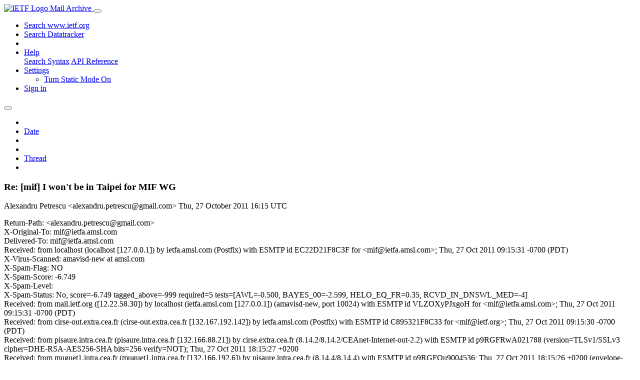

--- FILE ---
content_type: text/html; charset=utf-8
request_url: https://mailarchive.ietf.org/arch/msg/mif/9swutpLeDY-dPWyTmUAaED9r9no/
body_size: 4888
content:
<!DOCTYPE html> 
<html lang="en">
<head>
    <meta charset="utf-8">
    <meta http-equiv="X-UA-Compatible" content="IE=edge">
    <meta name="viewport" content="width=device-width, initial-scale=1">
    <meta name="description" content="Search IETF mail list archives">
    <title>Re: [mif] I won&#x27;t be in Taipei for MIF WG</title>

    

    <link rel="stylesheet" type="text/css" href="https://static.ietf.org/mailarchive/2.37.1/fontawesome/css/all.css">
    <link rel="stylesheet" type="text/css" href="https://static.ietf.org/mailarchive/2.37.1/mlarchive/css/bootstrap_custom.css">
    <link rel="stylesheet" type="text/css" href="https://static.ietf.org/mailarchive/2.37.1/mlarchive/css/styles.css">

    

    

</head>

<body>

<!-- Container -->
<div id="container">

    <header class="navbar navbar-expand-md navbar-dark fixed-top px-3 py-0">
        <div class="container-fluid">
            <a class="navbar-brand p-0" href="/">
                <img alt="IETF Logo" src="https://static.ietf.org/mailarchive/2.37.1/mlarchive/images/ietflogo-small-transparent.png">
                <span class="navbar-text d-none d-md-inline-block">
                
                Mail Archive
                
                </span>
            </a>
            <button class="navbar-toggler" type="button" data-bs-toggle="collapse" data-bs-target="#navbar-main" aria-controls="navbar-main" aria-expanded="false" aria-label="Toggle navigation">
                <span class="navbar-toggler-icon"></span>
            </button>

            
            <div id="navbar-main" class="navbar-header collapse navbar-collapse">
                <ul class="navbar-nav ms-auto">
                    <li class="nav-item d-none d-lg-inline">
                        <a class="nav-link" href="https://www.ietf.org/search/">Search www.ietf.org</a>
                    </li>
                    <li class="nav-item d-none d-lg-inline">
                        <a class="nav-link" href="https://datatracker.ietf.org">Search Datatracker</a>
                    </li>
		            <li class="nav-item d-none d-lg-inline navbar-text pipe"></li>

                    <li class="nav-item dropdown">
                        <a class="nav-link dropdown-toggle" href="#" id="navbar-help" role="button" data-bs-toggle="dropdown" aria-haspopup="true" aria-expanded="false">Help</a>
                        <div class="dropdown-menu" aria-labelledby="navbar-help">
                            <a class="dropdown-item" href="/arch/help/">Search Syntax</a>
                            <a class="dropdown-item" href="/docs/api-reference/">API Reference</a>
                        </div>
                    </li>

                    
                    
                    
                    
                    
                    <li class="nav-item dropdown me-2">
                        <a id="nav-settings-anchor" class="nav-link dropdown-toggle" href="#" id="navbar-settings" role="button" data-bs-toggle="dropdown" aria-haspopup="true" aria-expanded="false">Settings</a>
                        <ul class="dropdown-menu" aria-labelledby="navbar-settings">
                            <li><a id="toggle-static" class="dropdown-item" href="#">Turn Static Mode On</a></li>
                        </ul>
                    </li>
                    

                    
                    <li class="nav-item">
                        
                            <a class="nav-link" href="/oidc/authenticate/" rel="nofollow">Sign in</a>
                        
                    </li>
                    
                </ul>
            </div> <!-- navbar-header -->
            
        </div> <!-- container-fluid -->
    </header>

            <!-- 
            <noscript>
                <p class="navbar-text"><small>Enable Javascript for full functionality.</small></p>
            </noscript>
            -->

        <!-- Django Messages -->
        


    <!-- Content -->
    <div id="content">
        

<div class="container-fluid">

  <nav class="navbar navbar-expand-md navbar-light bg-light rounded shadow-sm navbar-msg-detail my-2">
      <button type="button" class="navbar-toggler" data-bs-toggle="collapse" data-bs-target="#id-navbar-top" aria-expanded="false">
        <span class="navbar-toggler-icon"></span>
      </button>

    <!-- Collect the nav links, forms, and other content for toggling -->
    <div class="collapse navbar-collapse navbar-detail px-5" id="id-navbar-top">
      <ul class="navbar-nav">
        <li class="nav-item" title="Previous by date">
          
            <a class="nav-link previous-in-list" href="/arch/msg/mif/yzPL-2zG_hbiQxjfQV5nNDQpQQw/" aria-label="previous in list">
          
            <span class="fa fa-chevron-left" aria-hidden="true"></span>
            </a>
        </li>
        <li class="nav-item" title="Date Index">
          <a class="nav-link date-index" href="/arch/browse/mif/?index=9swutpLeDY-dPWyTmUAaED9r9no">Date</a>
        </li>
        <li class="nav-item" title="Next by date">
          
            <a class="nav-link next-in-list" href="/arch/msg/mif/3OQAkTvDhqwjt8MInGvfsWr57jM/" aria-label="next in list">
          
            <span class="fa fa-chevron-right" aria-hidden="true"></span>
            </a>
        </li>
        <li class="nav-item" title="Previous in thread">
          
            <a class="nav-link previous-in-thread" href="/arch/msg/mif/yzPL-2zG_hbiQxjfQV5nNDQpQQw/" aria-label="previous in thread">
          
            <span class="fa fa-chevron-left" aria-hidden="true"></span>
            </a>
        </li>
        <li class="nav-item" title="Thread Index">
          <a class="nav-link thread-index" href="/arch/browse/mif/?gbt=1&amp;index=9swutpLeDY-dPWyTmUAaED9r9no">Thread</a>
        </li>
        <li class="nav-item" title="Next in thread">
          
            <a class="nav-link next-in-thread" href="/arch/msg/mif/3OQAkTvDhqwjt8MInGvfsWr57jM/" aria-label="next in thread">
          
            <span class="fa fa-chevron-right" aria-hidden="true"></span>
            </a>
        </li>
        
      </ul>
      <ul class="nav navbar-nav navbar-right">
      </ul>
    </div><!-- /.navbar-collapse -->
</nav>

  
  <div class="row">

    <div class="msg-detail col-md-8 pt-3" data-static-date-index-url="/arch/browse/static/mif/2011/#9swutpLeDY-dPWyTmUAaED9r9no" data-static-thread-index-url="/arch/browse/static/mif/thread/2011/#9swutpLeDY-dPWyTmUAaED9r9no" data-date-index-url="/arch/browse/mif/?index=9swutpLeDY-dPWyTmUAaED9r9no" data-thread-index-url="/arch/browse/mif/?gbt=1&amp;index=9swutpLeDY-dPWyTmUAaED9r9no">
      
      <div id="msg-body" data-message-url="https://mailarchive.ietf.org/arch/msg/mif/9swutpLeDY-dPWyTmUAaED9r9no/">
    <div id="message-links">
      
        <a href="mailto:mif@ietf.org?subject=Re: [mif] I won&#x27;t be in Taipei for MIF WG" class="reply-link" title="Reply"><i class="fas fa-reply fa-lg"></i></a>
      
      <a href="/arch/msg/mif/9swutpLeDY-dPWyTmUAaED9r9no/download/" class="download-link" title="Message Download"><i class="fa fa-download fa-lg"></i></a>
      <a href="https://mailarchive.ietf.org/arch/msg/mif/9swutpLeDY-dPWyTmUAaED9r9no/" class="detail-link" title="Message Detail"><i class="fa fa-link fa-lg"></i></a>
    </div>
    <h3>Re: [mif] I won&#x27;t be in Taipei for MIF WG</h3>
    <p id="msg-info" class="msg-header">
      <span id="msg-from" class="pipe">Alexandru Petrescu &lt;alexandru.petrescu@gmail.com&gt;</span>
      <span id="msg-date" class="pipe">Thu, 27 October  2011 16:15 UTC</span>
    </p>
    <div id="msg-header" class="msg-header">
      <p>
      
        Return-Path: &lt;alexandru.petrescu@gmail.com&gt;<br />
      
        X-Original-To: mif@ietfa.amsl.com<br />
      
        Delivered-To: mif@ietfa.amsl.com<br />
      
        Received: from localhost (localhost [127.0.0.1]) by ietfa.amsl.com (Postfix) with ESMTP id EC22D21F8C3F for &lt;mif@ietfa.amsl.com&gt;; Thu, 27 Oct 2011 09:15:31 -0700 (PDT)<br />
      
        X-Virus-Scanned: amavisd-new at amsl.com<br />
      
        X-Spam-Flag: NO<br />
      
        X-Spam-Score: -6.749<br />
      
        X-Spam-Level: <br />
      
        X-Spam-Status: No, score=-6.749 tagged_above=-999 required=5 tests=[AWL=-0.500, BAYES_00=-2.599, HELO_EQ_FR=0.35, RCVD_IN_DNSWL_MED=-4]<br />
      
        Received: from mail.ietf.org ([12.22.58.30]) by localhost (ietfa.amsl.com [127.0.0.1]) (amavisd-new, port 10024) with ESMTP id VLZOXyPJxgoH for &lt;mif@ietfa.amsl.com&gt;; Thu, 27 Oct 2011 09:15:31 -0700 (PDT)<br />
      
        Received: from cirse-out.extra.cea.fr (cirse-out.extra.cea.fr [132.167.192.142]) by ietfa.amsl.com (Postfix) with ESMTP id C895321F8C33 for &lt;mif@ietf.org&gt;; Thu, 27 Oct 2011 09:15:30 -0700 (PDT)<br />
      
        Received: from pisaure.intra.cea.fr (pisaure.intra.cea.fr [132.166.88.21]) by cirse.extra.cea.fr (8.14.2/8.14.2/CEAnet-Internet-out-2.2) with ESMTP id p9RGFRwA021788 (version=TLSv1/SSLv3 cipher=DHE-RSA-AES256-SHA bits=256 verify=NOT); Thu, 27 Oct 2011 18:15:27 +0200<br />
      
        Received: from muguet1.intra.cea.fr (muguet1.intra.cea.fr [132.166.192.6]) by pisaure.intra.cea.fr (8.14.4/8.14.4) with ESMTP id p9RGFQu9004536; Thu, 27 Oct 2011 18:15:26 +0200 (envelope-from alexandru.petrescu@gmail.com)<br />
      
        Received: from [127.0.0.1] ([132.166.133.173]) by muguet1.intra.cea.fr (8.13.8/8.13.8/CEAnet-Intranet-out-1.1) with ESMTP id p9RGFKCr027500; Thu, 27 Oct 2011 18:15:26 +0200<br />
      
        Message-ID: &lt;4EA98398.5010901@gmail.com&gt;<br />
      
        Date: Thu, 27 Oct 2011 18:15:20 +0200<br />
      
        From: Alexandru Petrescu &lt;alexandru.petrescu@gmail.com&gt;<br />
      
        User-Agent: Mozilla/5.0 (Windows NT 6.1; rv:7.0.1) Gecko/20110929 Thunderbird/7.0.1<br />
      
        MIME-Version: 1.0<br />
      
        To: Ted Lemon &lt;Ted.Lemon@nominum.com&gt;<br />
      
        References: &lt;4E88B6EF.9050800@gmail.com&gt; &lt;COL118-W23789C049B5BE989F7B721B1D20@phx.gbl&gt; &lt;4EA93870.4020302@gmail.com&gt; &lt;4EA94CB3.5090606@gmail.com&gt; &lt;4EA9654D.2010506@gmail.com&gt; &lt;4EA96BCA.204@gmail.com&gt; &lt;E6AE72A6-B520-475D-BC3C-27567745D1C0@nominum.com&gt;<br />
      
        In-Reply-To: &lt;E6AE72A6-B520-475D-BC3C-27567745D1C0@nominum.com&gt;<br />
      
        Content-Type: text/plain; charset=&quot;GB2312&quot;<br />
      
        Content-Transfer-Encoding: 8bit<br />
      
        Cc: mif &lt;mif@ietf.org&gt;, Margaret &lt;margaretw42@gmail.com&gt;, &quot;&lt;maximouton@gmail.com&gt;&quot; &lt;maximouton@gmail.com&gt;, Hui Deng &lt;denghui02@hotmail.com&gt;<br />
      
        Subject: Re: [mif] I won&#x27;t be in Taipei for MIF WG<br />
      
        X-BeenThere: mif@ietf.org<br />
      
        X-Mailman-Version: 2.1.12<br />
      
        Precedence: list<br />
      
        List-Id: Multiple Interface Discussion List &lt;mif.ietf.org&gt;<br />
      
        List-Unsubscribe: &lt;https://www.ietf.org/mailman/options/mif&gt;, &lt;mailto:mif-request@ietf.org?subject=unsubscribe&gt;<br />
      
        List-Archive: &lt;http://www.ietf.org/mail-archive/web/mif&gt;<br />
      
        List-Post: &lt;mailto:mif@ietf.org&gt;<br />
      
        List-Help: &lt;mailto:mif-request@ietf.org?subject=help&gt;<br />
      
        List-Subscribe: &lt;https://www.ietf.org/mailman/listinfo/mif&gt;, &lt;mailto:mif-request@ietf.org?subject=subscribe&gt;<br />
      
        X-List-Received-Date: Thu, 27 Oct 2011 16:15:32 -0000<br />
      
      </p>
    </div>
    <div class="msg-payload">
      
          <pre class="wordwrap">Le 27/10/2011 17:29, Ted Lemon a écrit :
&gt; On Oct 27, 2011, at 10:33 AM, Alexandru Petrescu wrote:
&gt;&gt;&gt; 1. While having working implementation helps if the design is 
&gt;&gt;&gt; sound, you can&#x27;t use working implementation to substantiate a 
&gt;&gt;&gt; proposal.
&gt;&gt; 
&gt;&gt; Hm? How does this statement compare to &quot;rough consensus and running
&gt;&gt; code&quot; substantiating a proposal?
&gt; 
&gt; There is no rough consensus for your proposal, Alexandru.

And  is there running code for route-option?

&gt; If your implementation is so complicated that it requires you to 
&gt; contribute code to the ISC, that should already be a clue that it&#x27;s
&gt; a bad idea: DHCP options are simple, not complicated.

Efficiency sometimes rightfully implies code complexity (check e.g.
PacketBB encoding for wireless settings).

&gt; You aren&#x27;t supposed to have to change the server source code to add 
&gt; an option. You are supposed to be able to just specify the option 
&gt; format, and the existing server should be able to parse it.

I believe the code format is C code currently (e.g. some quoted text).

&gt; This is a feature of every server I know of, certainly including the
&gt;  ISC server, which has an option format grammar, and the Nominum 
&gt; server, which has something very similar.
&gt; 
&gt; The ISC DHCP client is likewise configurable to allow new options to 
&gt; be described without source code changes.

I am not sure about it.

&gt; So the sum total code required to implement the route option should 
&gt; be zero lines.

I am not sure really.  There should be some code (script? bash? textual
conf lines?)

Please provide some sort of explanation or proof or so, if possible,
thank you.

Alex

&gt; 


</pre>

      
    </div>
    <div>
      
    </div>
</div> <!-- msg-body -->




            <div id="message-thread">

        
<ul class="thread-snippet">

    <li class="depth-0"><a href="/arch/msg/mif/y28DYAgG_XkDRuJvCVgA_naD9Qo/">Re: [mif] I won&#x27;t be in Taipei for MIF WG</a>&nbsp;&nbsp;Alexandru Petrescu</li>

    <li class="depth-1"><a href="/arch/msg/mif/yzPL-2zG_hbiQxjfQV5nNDQpQQw/">Re: [mif] I won&#x27;t be in Taipei for MIF WG</a>&nbsp;&nbsp;Ted Lemon</li>

    <li class="depth-2 current-msg"><a href="/arch/msg/mif/9swutpLeDY-dPWyTmUAaED9r9no/">Re: [mif] I won&#x27;t be in Taipei for MIF WG</a>&nbsp;&nbsp;Alexandru Petrescu</li>

    <li class="depth-3"><a href="/arch/msg/mif/3OQAkTvDhqwjt8MInGvfsWr57jM/">Re: [mif] I won&#x27;t be in Taipei for MIF WG</a>&nbsp;&nbsp;Alexandru Petrescu</li>

    <li class="depth-4"><a href="/arch/msg/mif/wzReUYu0SJEpVqerU4AmGzHVHgw/">Re: [mif] mif route implementation</a>&nbsp;&nbsp;Hui Deng</li>

    <li class="depth-3"><a href="/arch/msg/mif/OPE7eVmA7-bdtKPhlCswdvoTPZs/">Re: [mif] I won&#x27;t be in Taipei for MIF WG</a>&nbsp;&nbsp;teemu.savolainen</li>

    <li class="depth-5"><a href="/arch/msg/mif/-pF68laaMqVVJBoHEVXuDDHS03c/">Re: [mif] mif route implementation</a>&nbsp;&nbsp;Alexandru Petrescu</li>

    <li class="depth-4"><a href="/arch/msg/mif/uEAMzggghSvIcM7dW2lSZn4_Mzk/">Re: [mif] route-option implementation</a>&nbsp;&nbsp;Alexandru Petrescu</li>

</ul>


      </div> <!-- message-thread -->


      <div class="d-flex justify-content-center">
        <ul id="navigation" class="list-inline">
          <li class="list-inline-item">
            <a id="toggle-nav" class="toggle js-off" href="#">Hide Navigation Bar</a>
          </li>
          
        </ul>
      </div>
          
    </div> <!-- msg-detail -->

    <div class="msg-aside col-md-4"></div>
</div> <!-- row -->

    <div class="btn-toolbar msg-detail-toolbar" role="toolbar" aria-label="...">
    <div class="btn-group" role="group" aria-label="...">
      
        <a class="btn btn-default" href="/arch/msg/mif/yzPL-2zG_hbiQxjfQV5nNDQpQQw/">
      
          <i class="fa fa-chevron-left" aria-hidden="true"></i>
        </a>
      <a class="btn btn-default" href="">Date</a>
      
        <a class="btn btn-default" href="/arch/msg/mif/3OQAkTvDhqwjt8MInGvfsWr57jM/">
      
          <i class="fa fa-chevron-right" aria-hidden="true"></i>
        </a>
    </div>
    <div class="btn-group" role="group" aria-label="...">
      
        <a class="btn btn-default" href="/arch/msg/mif/yzPL-2zG_hbiQxjfQV5nNDQpQQw/">
      
          <i class="fa fa-chevron-left" aria-hidden="true"></i>
        </a>
      <a class="btn btn-default" href="">Thread</a>
      
        <a class="btn btn-default" href="/arch/msg/mif/3OQAkTvDhqwjt8MInGvfsWr57jM/">
      
          <i class="fa fa-chevron-right" aria-hidden="true"></i>
        </a>
    </div>
    
</div>



    <nav class="navbar navbar-expand-md navbar-light bg-light rounded shadow-sm navbar-msg-detail my-2">
      <button type="button" class="navbar-toggler" data-bs-toggle="collapse" data-bs-target="#id-navbar-bottom" aria-expanded="false">
        <span class="navbar-toggler-icon"></span>
      </button>

    <!-- Collect the nav links, forms, and other content for toggling -->
    <div class="collapse navbar-collapse navbar-detail px-5" id="id-navbar-bottom">
      <ul class="navbar-nav">
        <li class="nav-item" title="Previous by date">
          
            <a class="nav-link previous-in-list" href="/arch/msg/mif/yzPL-2zG_hbiQxjfQV5nNDQpQQw/" aria-label="previous in list">
          
            <span class="fa fa-chevron-left" aria-hidden="true"></span>
            </a>
        </li>
        <li class="nav-item" title="Date Index">
          <a class="nav-link date-index" href="/arch/browse/mif/?index=9swutpLeDY-dPWyTmUAaED9r9no">Date</a>
        </li>
        <li class="nav-item" title="Next by date">
          
            <a class="nav-link next-in-list" href="/arch/msg/mif/3OQAkTvDhqwjt8MInGvfsWr57jM/" aria-label="next in list">
          
            <span class="fa fa-chevron-right" aria-hidden="true"></span>
            </a>
        </li>
        <li class="nav-item" title="Previous in thread">
          
            <a class="nav-link previous-in-thread" href="/arch/msg/mif/yzPL-2zG_hbiQxjfQV5nNDQpQQw/" aria-label="previous in thread">
          
            <span class="fa fa-chevron-left" aria-hidden="true"></span>
            </a>
        </li>
        <li class="nav-item" title="Thread Index">
          <a class="nav-link thread-index" href="/arch/browse/mif/?gbt=1&amp;index=9swutpLeDY-dPWyTmUAaED9r9no">Thread</a>
        </li>
        <li class="nav-item" title="Next in thread">
          
            <a class="nav-link next-in-thread" href="/arch/msg/mif/3OQAkTvDhqwjt8MInGvfsWr57jM/" aria-label="next in thread">
          
            <span class="fa fa-chevron-right" aria-hidden="true"></span>
            </a>
        </li>
        
      </ul>
      <ul class="nav navbar-nav navbar-right">
      </ul>
    </div><!-- /.navbar-collapse -->
</nav>


</div>


    </div>
    <!-- END Content -->


    
  
    
  <div class="footer scrolling">
      <p class="small text-center">v2.37.1 | <a href="https://github.com/ietf-tools/mailarch/issues">Report a Bug</a> | <a href="mailto:tools-help@ietf.org">By Email</a> | <a href="https://status.ietf.org">System Status</a></p>
  </div>

  


</div> <!-- END Container -->



<script src="https://static.ietf.org/mailarchive/2.37.1/jquery/js/jquery-3.6.0.min.js" crossorigin="anonymous"></script>
<script src="https://static.ietf.org/mailarchive/2.37.1/bootstrap-5.1.1-dist/js/bootstrap.bundle.min.js" crossorigin="anonymous"></script>
<script type="text/javascript" src="https://static.ietf.org/mailarchive/2.37.1/jquery.cookie/jquery.cookie.js"></script>
<script type="text/javascript" src="https://static.ietf.org/mailarchive/2.37.1/mlarchive/js/base.js"></script>

<script type="text/javascript" src="https://static.ietf.org/mailarchive/2.37.1/jquery.cookie/jquery.cookie.js"></script>
<script type="text/javascript" src="https://static.ietf.org/mailarchive/2.37.1/mlarchive/js/detail.js"></script>


<!-- debug_toolbar_here -->
<script>(function(){function c(){var b=a.contentDocument||a.contentWindow.document;if(b){var d=b.createElement('script');d.innerHTML="window.__CF$cv$params={r:'9c192da5ba2f7f3b',t:'MTc2OTAyMzMyNS4wMDAwMDA='};var a=document.createElement('script');a.nonce='';a.src='/cdn-cgi/challenge-platform/scripts/jsd/main.js';document.getElementsByTagName('head')[0].appendChild(a);";b.getElementsByTagName('head')[0].appendChild(d)}}if(document.body){var a=document.createElement('iframe');a.height=1;a.width=1;a.style.position='absolute';a.style.top=0;a.style.left=0;a.style.border='none';a.style.visibility='hidden';document.body.appendChild(a);if('loading'!==document.readyState)c();else if(window.addEventListener)document.addEventListener('DOMContentLoaded',c);else{var e=document.onreadystatechange||function(){};document.onreadystatechange=function(b){e(b);'loading'!==document.readyState&&(document.onreadystatechange=e,c())}}}})();</script></body>
</html>
